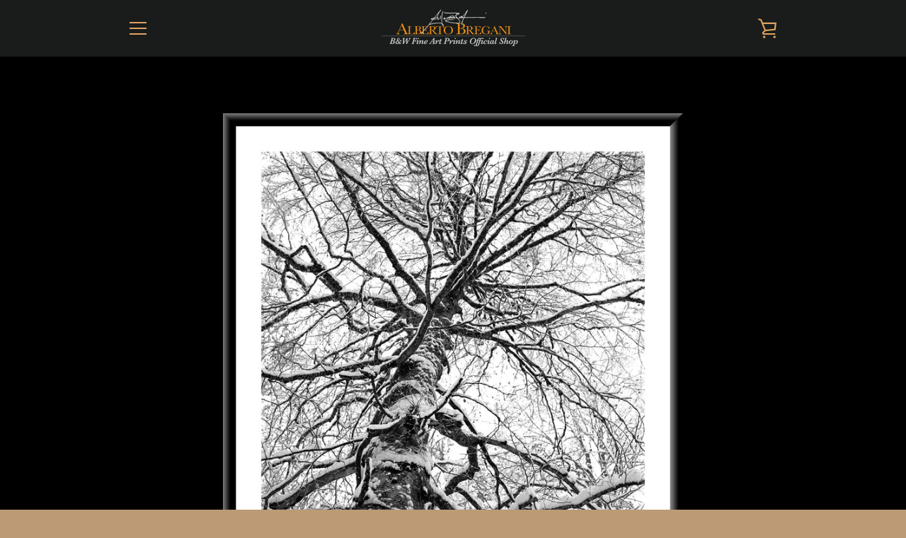

--- FILE ---
content_type: text/javascript
request_url: https://www.albertobregani.shop/cdn/shop/t/2/assets/custom.js?v=101612360477050417211604659123
body_size: -700
content:
//# sourceMappingURL=/cdn/shop/t/2/assets/custom.js.map?v=101612360477050417211604659123
